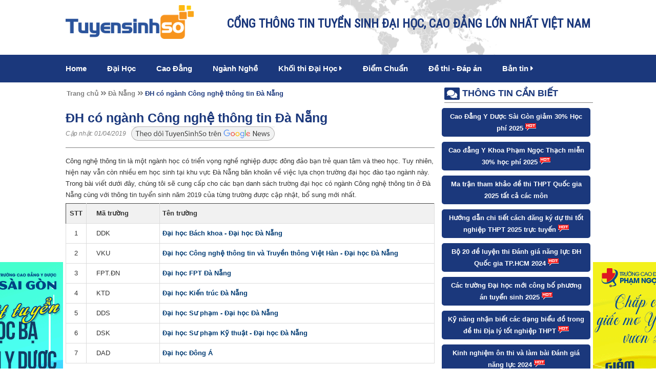

--- FILE ---
content_type: text/html; charset=UTF-8
request_url: https://tuyensinhso.vn/da-nang/cong-nghe-thong-tin-da-nang-c14080.html
body_size: 9929
content:
            <!DOCTYPE html>
<html lang="en">
<head>
	<meta charset="utf-8">
	<meta name="viewport" content="width=device-width, initial-scale=1.0">
	<meta property="fb:pages" content="" />
	<meta property="fb:use_automatic_ad_placement" content="enable=true ad_density=default">
			<meta property="ia:markup_url_dev" content="https://tuyensinhso.vn/ia_markup/da-nang/cong-nghe-thong-tin-da-nang-c14080" />
		<!-- Ads Dable.io -->
		<meta property="dable:item_id" content="14080">
		<meta property="dable:author" content="Hoa Quế">
		<meta property="article:section" content="Đà Nẵng">
		<meta property="article:published_time" content="2019-04-01T09:50:47">
	
		
	<meta name="google-site-verification" content="YhsHP9Klx-YCfc9erCVstX5MRiAF_GhXatpzBE0doLw" />
<meta name="dmca-site-verification" content="OGhzOTNqS2k3Skw0YVlyVnJLcGRyQT090" />
<meta name="keywords" content="Công nghệ thông tin Đà Nẵng,Cong nghe thong tin Da Nang"/>
<meta name="description" content="Danh sách các trường đại học có ngành Công nghệ thông tin Đà Nẵng được cập nhật, bổ sung mới nhất năm 2019 để các bạn thí sinh thuận tiện tìm hiểu và lựa chọn."/>
<title>Danh sách các trường Đại học có ngành Công nghệ thông tin Đà Nẵng</title>
<link rel="shortcut icon" href="https://tuyensinhso.vn/images/favicons/favicon-site-34-1540545259.png?v=1.0" type="image/x-icon"/>
<meta property="fb:app_id"          content="511065459445284"/>
    <meta name="robots" content="index, follow"/>
<meta property="og:title"         content="Danh sách các trường Đại học có ngành Công nghệ thông tin Đà Nẵng" />
<meta property="og:description"   content="Danh sách các trường đại học có ngành Công nghệ thông tin Đà Nẵng được cập nhật, bổ sung mới nhất năm 2019 để các bạn thí sinh thuận tiện tìm hiểu và lựa chọn." />
    <meta property="og:url"           content="https://tuyensinhso.vn/da-nang/cong-nghe-thong-tin-da-nang-c14080.html" />
    <meta property="og:type"          content="article" />
    <meta property="og:image"         itemprop="thumbnailUrl" content="https://tuyensinhso.vn/images/contents/share-cong-nghe-thong-tin-da-nang-1554087045.jpg" />
    <meta property="og:image:width"   content="600" />
    <meta property="og:image:height"  content="400" />
    <!-- Twitter Card -->
    <meta name="twitter:card" value="summary">
    <meta name="twitter:url" content="https://tuyensinhso.vn/da-nang/cong-nghe-thong-tin-da-nang-c14080.html">
    <meta name="twitter:title" content="Danh sách các trường Đại học có ngành Công nghệ thông tin Đà Nẵng">
    <meta name="twitter:description" content="Danh sách các trường đại học có ngành Công nghệ thông tin Đà Nẵng được cập nhật, bổ sung mới nhất năm 2019 để các bạn thí sinh thuận tiện tìm hiểu và lựa chọn.">
    <meta name="twitter:site" content="@tuyensinhso.vn">
    <meta name="twitter:creator" content="@Tuyển Sinh Số - Thông Tin Tuyển Sinh 2026">
            <meta name="twitter:image" content="https://tuyensinhso.vn/images/contents/share-cong-nghe-thong-tin-da-nang-1554087045.jpg"/>
        <!-- End Twitter Card -->
<link rel="canonical" href="https://tuyensinhso.vn/da-nang/cong-nghe-thong-tin-da-nang-c14080.html"/>
<link rel="alternate" href="https://tuyensinhso.vn/da-nang/cong-nghe-thong-tin-da-nang-c14080.html" hreflang="vi-vn" />
<link rel="alternate" media="handheld" href="https://tuyensinhso.vn/da-nang/cong-nghe-thong-tin-da-nang-c14080.html" />
	<link rel="stylesheet" href="https://fonts.googleapis.com/css?family=Roboto|Roboto+Condensed">
	<link type="text/css" rel="stylesheet" href="https://tuyensinhso.vn/templates/themes/tuyen-sinh-so/css/style.css?version=3.45" />
	<link rel="stylesheet" type="text/css" href="https://tuyensinhso.vn/templates/font-awesome-4.7.0/css/font-awesome.min.css?v=1.0">
	<link rel="stylesheet" href="https://tuyensinhso.vn/templates/themes/tuyen-sinh-so/css/all.css?v=1.0" >
	
	<script type="text/javascript" src="https://tuyensinhso.vn/templates/themes/tuyen-sinh-so/js/jquery-1.10.2.js?v=1.0"></script>
	<script type="text/javascript" src="https://tuyensinhso.vn/templates/themes/tuyen-sinh-so/js/jquery.bxslider.min.js?v=1.0"></script>
	<script type="text/javascript" src="https://tuyensinhso.vn/templates/themes/tuyen-sinh-so/js/script.js?version=1.02"></script>
	    <meta name="facebook-domain-verification" content="vxqssl704g7nfyhbq8i666miz001rs" />



    <script>document.cookie='resolution='+Math.max(screen.width,screen.height)+'; path=/';</script>
    <script type="text/javascript">
        var url_root = 'https://tuyensinhso.vn/';
        var page = 'content';
        var nameCompay = 'Tuyển Sinh Số - Thông Tin Tuyển Sinh 2026';
        var nameDomain = 'tuyensinhso.vn';
        var gaId = '';
        var googletagmanagerId = '';
        var settingDomainAllow = ["caodangyduochcm.vn","tailieuso.com.vn","diemthi.tuyensinhso.vn","caodangyduochochiminh.vn","caodangyduocsaigon.com","caodangykhoaphamngocthach.com","caodangquoctesaigon.vn","caodangduoctphcm.org.vn","caodangyduocphamngocthach.vn","truongcaodangykhoapnt.edu.vn","caodangquoctesaigon.vn","tracuudiem.me","cdyduocsaigon.edu.vn","caodangykhoaphamngocthach.edu.vn","caodangyduocpasteur.com.vn","truongcaodangyduocpasteur.edu.vn","tuyensinhso.vn"];
        var settingSite = {"setting_id":"67","setting_email":"tuyensinhso.com@gmail.com","setting_master_email":"ngockv@gmail.com","site_phone":"0978686055","setting_ios_app_id":"","setting_google_play_app_id":"","setting_url_app_ios":"","setting_url_app_android":"","logo":"https:\/\/tuyensinhso.vn\/images\/logos\/logo-site-34-1540545259.png","logo_w":296,"logo_h":78,"setting_slogan":"C\u1ed4NG TH\u00d4NG TIN TUY\u1ec2N SINH \u0110\u1ea0I H\u1eccC, CAO \u0110\u1eb2NG L\u1edaN NH\u1ea4T VI\u1ec6T NAM","favicon":"https:\/\/tuyensinhso.vn\/images\/favicons\/favicon-site-34-1540545259.png","thumbnail":"https:\/\/tuyensinhso.vn\/images\/logos\/logo-site-34-1540545259.png","thumbnail_w":296,"thumbnail_h":78,"site_register_date":"2025-03-15 00:00:00","setting_support_name":"Ki\u1ec1u V\u0103n Ng\u1ecdc","setting_support_skype":"kieu.van.ngoc","setting_support_yahoo":"kieuvanngoc105","setting_support_phone":"0988.094.374","setting_support_email":"info.zamashop@gmail.com","setting_support_name2":null,"setting_support_skype2":null,"setting_support_yahoo2":null,"setting_support_phone2":null,"setting_support_email2":null,"setting_support_name3":null,"setting_support_skype3":null,"setting_support_yahoo3":null,"setting_support_phone3":null,"setting_support_email3":null,"setting_support_name4":null,"setting_support_skype4":null,"setting_support_yahoo4":null,"setting_support_phone4":null,"setting_support_email4":null,"setting_support_name5":null,"setting_support_skype5":null,"setting_support_yahoo5":null,"setting_support_phone5":null,"setting_support_email5":null,"setting_redirect_urls":null,"setting_keyword_urls":null,"setting_show_logo_to_image":0,"setting_hotline":"0889964368","setting_domain":"tuyensinhso.vn","setting_author":"Tr\u1ea7n L\u00e2m","setting_tag_limit":"7","setting_box_limit":"7","setting_list_limit":"50","setting_ga_id":"","setting_ga_profile_id":"","setting_map_lat":"21.01797","setting_map_long":"105.7880944","setting_showroom_partner_basic":"1","setting_multi_country":0,"setting_show_facebook":"1","setting_facebook":"https:\/\/www.facebook.com\/tuyensinhso","setting_facebook_name":"M%E1%BA%A1ng-gi%C3%A1o-d%E1%BB%A5c-tr%E1%BB%B1c-tuy%E1%BA%BFn-Enetviet-1746970022200783","setting_twitter":"https:\/\/twitter.com\/tuyensinhso","setting_youtube":"https:\/\/www.youtube.com\/@tuyensinhso5612","setting_google_plus":"https:\/\/www.facebook.com\/Tailieuso\/","setting_lazada":"","setting_shopee":"","setting_tiktok":"","setting_url_social":false,"facebook_likebox_width":null,"facebook_likebox_height":null,"facebook_comment_width":"600","facebook_comment_numberrow":"20","facebook_chat_color":null,"facebook_chat_message":null,"setting_show_zalo":0,"setting_title_web":"Tuy\u1ec3n Sinh S\u1ed1","setting_only_title_web":"Cao \u0111\u1eb3ng y d\u01b0\u1ee3c HCM - Tuy\u1ec3n sinh tr\u1ef1c tuy\u1ebfn 2018","setting_show_domain_replace_title":0,"setting_title_first":"1","setting_metatitle_web":"Tuy\u1ec3n Sinh S\u1ed1 | Th\u00f4ng Tin Tuy\u1ec3n Sinh 2026","setting_keyword_web":"Th\u00f4ng Tin Tuy\u1ec3n Sinh 2026","setting_description_web":"Cung c\u1ea5p th\u00f4ng tin tuy\u1ec3n sinh, tra c\u1ee9u \u0111i\u1ec3m thi, \u0111i\u1ec3m chu\u1ea9n n\u0103m 2026 v\u00e0 c\u00e1c n\u0103m tr\u01b0\u1edbc c\u1ee7a c\u00e1c \u0111\u1ea1i h\u1ecdc cao \u0111\u1eb3ng tr\u00ean to\u00e0n qu\u1ed1c.","setting_domain_exclude":["caodangyduochcm.vn","tailieuso.com.vn","diemthi.tuyensinhso.vn","caodangyduochochiminh.vn","caodangyduocsaigon.com","caodangykhoaphamngocthach.com","caodangquoctesaigon.vn","caodangduoctphcm.org.vn","caodangyduocphamngocthach.vn","truongcaodangykhoapnt.edu.vn","caodangquoctesaigon.vn","tracuudiem.me","cdyduocsaigon.edu.vn","caodangykhoaphamngocthach.edu.vn","caodangyduocpasteur.com.vn","truongcaodangyduocpasteur.edu.vn","tuyensinhso.vn"],"setting_domain_exclude_json":"[\"caodangyduochcm.vn\",\"tailieuso.com.vn\",\"diemthi.tuyensinhso.vn\",\"caodangyduochochiminh.vn\",\"caodangyduocsaigon.com\",\"caodangykhoaphamngocthach.com\",\"caodangquoctesaigon.vn\",\"caodangduoctphcm.org.vn\",\"caodangyduocphamngocthach.vn\",\"truongcaodangykhoapnt.edu.vn\",\"caodangquoctesaigon.vn\",\"tracuudiem.me\",\"cdyduocsaigon.edu.vn\",\"caodangykhoaphamngocthach.edu.vn\",\"caodangyduocpasteur.com.vn\",\"truongcaodangyduocpasteur.edu.vn\",\"tuyensinhso.vn\"]","setting_robot_index":"1","setting_sitemap_update":"2026-01-07 17:42:40","setting_save_log":false,"setting_page_user":0,"setting_auto_submit_dmca":"1","setting_url_compact_seo":false,"setting_auto_submit_seo":false,"setting_auto_keyword_born":false,"setting_mobile_amp":false,"setting_facebook_instant_article":false,"setting_facebook_pages":"","setting_facebook_placement":"","setting_sitemap_saveDB":false,"setting_sitemap_share":"1","setting_company":"Tuy\u1ec3n Sinh S\u1ed1 - Th\u00f4ng Tin Tuy\u1ec3n Sinh 2026","setting_company_address":"","setting_company_address_locality":"","setting_company_address_country":"","setting_company_address_region":"","setting_company_address_postalCode":"","setting_company_description":"","setting_company_googlemap":"","setting_mobile_crm":"","setting_target_object":"","setting_company_latitude":"","setting_company_longitude":"","setting_company_urlTempalte":"","setting_url_redirect":false,"setting_url_replace":false,"setting_seo_name":"","setting_seo_job_title":"","setting_seo_avatar":"","setting_seo_url_sameas":"","setting_seo_alumni_of":"","setting_seo_address_locality":"","setting_seo_address_region":"","setting_ads_facebook_code":"","setting_ads_google_code":"","setting_product_color":0,"setting_product_size":0,"setting_product_size_number":0,"setting_image_in_content":"","setting_show_introtext":0,"setting_show_image_detail":0,"setting_process_fulltext":0,"setting_set_font_default":0,"setting_comment":0,"setting_tag_position":"","setting_include_wordpress":0,"setting_include_wordpress_team":0,"use_resize_image":"1","use_resize_image_product":0,"resize_image_tiny":60,"resize_image_tiny_height":0,"resize_image_min":150,"resize_image_min_height":0,"resize_image_normal":230,"resize_image_normal_height":0,"resize_image_max":690,"resize_image_max_height":0,"resize_news_image_tiny":"180","resize_news_image_tiny_height":"120","resize_news_image_thumbnail":"300","resize_news_image_thumbnail_height":"200","resize_news_image_normal":"420","resize_news_image_normal_height":"280","resize_news_image_large":"600","resize_news_image_large_height":"400","resize_mobile_image_width":380,"resize_mobile_image_height":380,"resize_mobile_news_image_width":380,"resize_mobile_news_image_height":380,"setting_signature_on":"1","site_group":"1","site_template_color":false,"setting_update_newdate":"1","setting_data_schema":"1","setting_schema_customize":"","setting_admin_edit_fast":false,"setting_use_location":false,"setting_tab_data":false,"setting_show_admin_created":false,"setting_schema_home":"","setting_cache_on":"1","setting_cache_time":"60","site_group_student_show":"0"};
        var keywordSite =  '';
    </script>


    <script>
        if ( googletagmanagerId ) {
            (function (w, d, s, l, i) {
                w[l] = w[l] || [];
                w[l].push({
                    'gtm.start': new Date().getTime(), event: 'gtm.js'
                });
                var f = d.getElementsByTagName(s)[0],
                        j = d.createElement(s), dl = l != 'dataLayer' ? '&l=' + l : '';
                j.async = true;
                j.src =
                        'https://www.googletagmanager.com/gtm.js?id=' + i + dl;
                f.parentNode.insertBefore(j, f);
            })(window, document, 'script', 'dataLayer', googletagmanagerId);
        }
    </script>
    <script type="application/ld+json">
        {
    "@context": "http://schema.org",
    "@type": "NewsArticle",
    "mainEntityOfPage": {
        "@type": "WebPage",
        "@id": "https://tuyensinhso.vn/da-nang/cong-nghe-thong-tin-da-nang-c14080.html"
    },
    "headline": "Danh s\u00e1ch c\u00e1c tr\u01b0\u1eddng \u0110\u1ea1i h\u1ecdc c\u00f3 ng\u00e0nh C\u00f4ng ngh\u1ec7 th\u00f4ng tin \u0110\u00e0 N\u1eb5ng",
    "image": [
        "https://tuyensinhso.vn/timthumb.php?src=https://tuyensinhso.vn/images/contents/thumbnail-cong-nghe-thong-tin-da-nang-1554087042.jpg&h=200&w=300"
    ],
    "datePublished": "2019-04-01T09:50:47+07:00",
    "dateModified": "2019-04-01T09:50:47+07:00",
    "author": {
        "@type": "Person",
        "name": "Hoa Qu\u1ebf"
    },
    "publisher": {
        "@type": "Organization",
        "name": "Tuy\u1ec3n Sinh S\u1ed1",
        "logo": {
            "@type": "ImageObject",
            "url": "https://tuyensinhso.vn/images/logos/logo-site-34-1540545259.png"
        }
    },
    "description": "Danh s\u00e1ch c\u00e1c tr\u01b0\u1eddng \u0111\u1ea1i h\u1ecdc c\u00f3 ng\u00e0nh C\u00f4ng ngh\u1ec7 th\u00f4ng tin \u0110\u00e0 N\u1eb5ng \u0111\u01b0\u1ee3c c\u1eadp nh\u1eadt, b\u1ed5 sung m\u1edbi nh\u1ea5t n\u0103m 2019 \u0111\u1ec3 c\u00e1c b\u1ea1n th\u00ed sinh thu\u1eadn ti\u1ec7n t\u00ecm hi\u1ec3u v\u00e0 l\u1ef1a ch\u1ecdn."
}
    </script>
    <script type="application/ld+json">
        
    </script>

		<!-- Kết thúc Dable Script / Xin liên hệ http://dable.io -->
	<script type="text/javascript" src="//www.googleadservices.com/pagead/conversion.js?v=1.0"></script>
	<script type="text/javascript" src="https://tuyensinhso.vn/templates/js/seo_follow.js?v=1.15"></script><script type="text/javascript" src="https://tuyensinhso.vn/templates/js/check_image.js?v=1.12"></script>
</head>
<body>

	<div id="fb-root"></div>
	<script>
		var appFaceId = 511065459445284;
		(function(d, s, id) {
			var js, fjs = d.getElementsByTagName(s)[0];
			if (d.getElementById(id)) return;
			js = d.createElement(s); js.id = id;
			js.src = "//connect.facebook.net/vi_VN/sdk.js#xfbml=1&version=v2.8&appId=" + appFaceId;
			fjs.parentNode.insertBefore(js, fjs);
		}(document, 'script', 'facebook-jssdk'));
	</script>


	<!-- Google Tag Manager -->
	<script>(function(w,d,s,l,i){w[l]=w[l]||[];w[l].push({'gtm.start':
					new Date().getTime(),event:'gtm.js'});var f=d.getElementsByTagName(s)[0],
				j=d.createElement(s),dl=l!='dataLayer'?'&l='+l:'';j.async=true;j.src=
				'https://www.googletagmanager.com/gtm.js?id='+i+dl;f.parentNode.insertBefore(j,f);
		})(window,document,'script','dataLayer','GTM-T74HL7G');</script>
	<!-- End Google Tag Manager -->

<!-- Google Tag Manager (noscript) -->
<noscript><iframe src="https://www.googletagmanager.com/ns.html?id=GTM-T74HL7G" height="0" width="0" style="display:none;visibility:hidden"></iframe></noscript>
<!-- End Google Tag Manager (noscript) -->
<link rel="stylesheet" type="text/css" href="https://tuyensinhso.vn/templates/css/popup.css?1.11"/>
<link rel="stylesheet" type="text/css" href="https://tuyensinhso.vn/templates/commons/infusion2019/css/style_form_tyensinhso.css?version=1.0" />
<script type="text/javascript" src="https://tuyensinhso.vn/templates/js/popup.users.js"></script>
<script type="text/javascript" src="https://tuyensinhso.vn/templates/commons/infusion2019/js/nk.popup.infusion.js?v=2.10"></script><div class="container">
	<!--Header-->
	<div class="container-header">
		<div class="header">
			<a href="https://tuyensinhso.vn/">
				<img class="float_left logo-pc" src="https://tuyensinhso.vn/templates/themes/tuyen-sinh-so/images/logo.png?v=1.0" >
				<img class="float_left logo-m" src="https://tuyensinhso.vn/templates/themes/tuyen-sinh-so/images/logo-white.png?v=1.0" >
			</a>
                                                                             			<div class="hotline_info">
				<b>CỔNG THÔNG TIN TUYỂN SINH ĐẠI HỌC, CAO ĐẲNG LỚN NHẤT VIỆT NAM</b>
			</div>
		</div>
		            <div class="menu">
            <div class="button_menu">
                <div id="menu1"></div>
                <div id="menu2"></div>
                <div id="menu3"></div>
            </div>
            <ul class="list_menu">
                                    <li class=" ">
                                                    <a href="https://tuyensinhso.vn/">Home</a>
                                                                    </li>
                                    <li class=" ">
                                                    <a href="https://tuyensinhso.vn/dai-hoc-hoc-vien.html">Đại Học</a>
                                                                    </li>
                                    <li class=" ">
                                                    <a href="https://tuyensinhso.vn/cao-dang.html">Cao Đẳng</a>
                                                                    </li>
                                    <li class=" ">
                                                    <a href="https://tuyensinhso.vn/nhom-nganh-dao-tao.html">Ngành Nghề</a>
                                                                    </li>
                                    <li class=" sub_menu">
                                                    <a href="https://tuyensinhso.vn/khoi-thi-dai-hoc.html">Khối thi Đại Học <i class="fas fa-caret-right"></i></a>
                                                                            <ul class="child_menu">
                                                                    <li>
                                        <a title="Đh - Hv theo khối" href="https://tuyensinhso.vn/dai-hoc-hoc-vien-theo-khoi.html"><i class="fas fa-circle"></i> Đh - Hv theo khối</a>
                                    </li>
                                                            </ul>
                                            </li>
                                    <li class=" ">
                                                    <a href="https://tuyensinhso.vn/diem-chuan.html">Điểm Chuẩn</a>
                                                                    </li>
                                    <li class=" ">
                                                    <a href="https://tuyensinhso.vn/c2832/de-thi-dap-an.html">Đề thi -  Đáp án</a>
                                                                    </li>
                                    <li class=" sub_menu">
                                                    <a href="https://tuyensinhso.vn/ban-tin.html">Bản tin <i class="fas fa-caret-right"></i></a>
                                                                            <ul class="child_menu">
                                                                    <li>
                                        <a title="Bí Kíp Ôn Thi" href="https://tuyensinhso.vn/bi-kip-on-thi.html"><i class="fas fa-circle"></i> Bí Kíp Ôn Thi</a>
                                    </li>
                                                                    <li>
                                        <a title="Tin Tuyển Sinh" href="https://tuyensinhso.vn/tuyen-sinh-247.html"><i class="fas fa-circle"></i> Tin Tuyển Sinh</a>
                                    </li>
                                                                    <li>
                                        <a title="Hướng Nghiệp" href="https://tuyensinhso.vn/huong-nghiep.html"><i class="fas fa-circle"></i> Hướng Nghiệp</a>
                                    </li>
                                                                    <li>
                                        <a title="Góc Sinh Viên" href="https://tuyensinhso.vn/goc-sinh-vien.html"><i class="fas fa-circle"></i> Góc Sinh Viên</a>
                                    </li>
                                                            </ul>
                                            </li>
                            </ul>
        </div>
    	</div>
	<!--End Header-->        <div class="container-content">
                            <!--Left-->
                <div class="detail-left ">
                    <ul class="breadcrumbs-detail">
                        <li><a href="https://tuyensinhso.vn/">Trang chủ </a> </li>
                        <li><i class="fas fa-angle-double-right"></i> <a href="https://tuyensinhso.vn/c2236/da-nang.html"> Đà Nẵng </a> </li>
                        <li class="current"> <i class="fas fa-angle-double-right"></i> <a href="https://tuyensinhso.vn/da-nang/cong-nghe-thong-tin-da-nang-c14080.html">ĐH có ngành Công nghệ thông tin Đà Nẵng </a></li>
                    </ul>
                    <h1 class="detail_title">ĐH có ngành Công nghệ thông tin Đà Nẵng</h1>
                    <i class="timer">Cập nhật:
                                                    01/04/2019
                                            </i>
                    <a class="gg_news" rel="noopener nofollow" target="_blank" href="https://news.google.com/publications/CAAqBwgKMJSytQswoc3MAw?hl=vi&gl=VN&ceid=VN%3Avi">
                        <img src="https://tuyensinhso.vn/templates/themes/tuyen-sinh-so/images/theodoituyensinhso.png" alt="icon" width="280" height="30">
                    </a>
                    <div class="detail-content">
                                                                        <p>C&ocirc;ng nghệ th&ocirc;ng tin l&agrave; một ng&agrave;nh học c&oacute; triển vọng nghề nghiệp được đ&ocirc;ng đảo bạn trẻ quan t&acirc;m v&agrave; theo học. Tuy nhi&ecirc;n, hiện nay vẫn c&ograve;n nhiều em học sinh tại khu vực Đ&agrave; Nẵng băn khoăn về việc lựa chọn trường đại học đ&agrave;o tạo ng&agrave;nh n&agrave;y. Trong b&agrave;i viết dưới đ&acirc;y, ch&uacute;ng t&ocirc;i sẽ cung cấp cho c&aacute;c bạn danh s&aacute;ch trường đại học&nbsp;c&oacute; ng&agrave;nh C&ocirc;ng nghệ th&ocirc;ng tin ở Đ&agrave; Nẵng c&ugrave;ng với th&ocirc;ng tin tuyển sinh năm 2019 của từng trường được cập nhật, bổ sung mới nhất.</p>
                                                                            <table class="tabledata">
                                <thead>
                                <tr>
                                    <th>STT</th>
                                    <th>Mã trường</th>
                                    <th>Tên trường</th>
                                </tr>
                                </thead>
                                <tbody>
                                                                    <tr>
                                        <td>1</td>
                                        <td>DDK</td>
                                        <td><a href="https://tuyensinhso.vn/school/dai-hoc-bach-khoa-dai-hoc-da-nang.html">Đại học Bách khoa - Đại học Đà Nẵng</a></td>
                                    </tr>
                                                                    <tr>
                                        <td>2</td>
                                        <td>VKU</td>
                                        <td><a href="https://tuyensinhso.vn/school/dai-hoc-cong-nghe-thong-tin-va-truyen-thong-viet-han-dai-hoc-da-nang.html">Đại học Công nghệ thông tin và Truyền thông Việt Hàn - Đại học Đà Nẵng</a></td>
                                    </tr>
                                                                    <tr>
                                        <td>3</td>
                                        <td>FPT.ĐN</td>
                                        <td><a href="https://tuyensinhso.vn/school/dai-hoc-fpt-da-nang.html">Đại học FPT Đà Nẵng</a></td>
                                    </tr>
                                                                    <tr>
                                        <td>4</td>
                                        <td>KTD</td>
                                        <td><a href="https://tuyensinhso.vn/school/dai-hoc-kien-truc-da-nang.html">Đại học Kiến trúc Đà Nẵng</a></td>
                                    </tr>
                                                                    <tr>
                                        <td>5</td>
                                        <td>DDS</td>
                                        <td><a href="https://tuyensinhso.vn/school/dai-hoc-su-pham-dai-hoc-da-nang.html">Đại học Sư phạm - Đại học Đà Nẵng</a></td>
                                    </tr>
                                                                    <tr>
                                        <td>6</td>
                                        <td>DSK</td>
                                        <td><a href="https://tuyensinhso.vn/school/dai-hoc-su-pham-ky-thuat-dai-hoc-da-nang.html">Đại học Sư phạm Kỹ thuật - Đại học Đà Nẵng</a></td>
                                    </tr>
                                                                    <tr>
                                        <td>7</td>
                                        <td>DAD</td>
                                        <td><a href="https://tuyensinhso.vn/school/dai-hoc-dong-a.html">Đại học Đông Á</a></td>
                                    </tr>
                                                                </tbody>
                            </table>
                                                    <div class="fb-comments" data-href="https://tuyensinhso.vn/da-nang/cong-nghe-thong-tin-da-nang-c14080.html" data-order-by="reverse_time" data-width="600" data-numposts="20" data-order-by="reverse_time"></div>
                                                    <div style="width: 100%; float: left; height: 5px; border-bottom: 1px dotted #e4dcd3; margin: 10px 0;"></div>
                            
                                            </div>
                </div>
                <!--End Left-->
                <div class="detail-right">
                                <div class="right_box">
            <div class="left_box_title">
                <i class="fas fa-comments"></i> <h2>Thông tin cần biết </h2>
            </div>
            <ul class="right_list_1">
                                                            <li><a href="https://tuyensinhso.vn/school/cao-dang-y-duoc-sai-gon.html">Cao Đẳng Y Dược Sài Gòn giảm 30% Học phí 2025  <img src="https://tuyensinhso.vn/templates/themes/tuyen-sinh-so/images/hot.gif" alt="" /></a> </li>
                    
                                                            <li><a href="https://truongcaodangykhoapnt.edu.vn/">Cao đẳng Y Khoa Phạm Ngọc Thạch miễn 30% học phí 2025  <img src="https://tuyensinhso.vn/templates/themes/tuyen-sinh-so/images/hot.gif" alt="" /></a> </li>
                    
                                                            <li><a href="https://tuyensinhso.vn/tin-moi/ma-tran-de-thi-tham-khao-tot-nghiep-thpt-2025-tat-ca-cac-mon-c345401.html">Ma trận tham khảo đề thi THPT Quốc gia 2025 tất cả các môn </a> </li>
                    
                                                            <li><a href="https://tuyensinhso.vn/tin-moi/huong-dan-chi-tiet-cach-dang-ky-du-thi-tot-nghiep-thpt-2025-truc-tuyen-c403764.html">Hướng dẫn chi tiết cách đăng ký dự thi tốt nghiệp THPT 2025 trực tuyến  <img src="https://tuyensinhso.vn/templates/themes/tuyen-sinh-so/images/hot.gif" alt="" /></a> </li>
                    
                                                            <li><a href="https://tuyensinhso.vn/tin-moi/bo-20-de-luyen-thi-danh-gia-nang-luc-dh-quoc-gia-tphcm-2023-c62718.html">Bộ 20 đề luyện thi Đánh giá năng lực ĐH Quốc gia TP.HCM 2024  <img src="https://tuyensinhso.vn/templates/themes/tuyen-sinh-so/images/hot.gif" alt="" /></a> </li>
                    
                                                            <li><a href="https://tuyensinhso.vn/tin-moi/loat-truong-dai-hoc-moi-cong-bo-phuong-an-tuyen-sinh-2025-c361103.html">Các trường Đại học mới công bố phương án tuyển sinh 2025  <img src="https://tuyensinhso.vn/templates/themes/tuyen-sinh-so/images/hot.gif" alt="" /></a> </li>
                    
                                                            <li><a href="https://tuyensinhso.vn/ban-tin-truoc-ky-thi/ky-nang-nhan-biet-cac-dang-bieu-do-trong-de-thi-dia-ly-thpt-quoc-gia-c25707.html">Kỹ năng nhận biết các dạng biểu đồ trong đề thi Địa lý tốt nghiệp THPT  <img src="https://tuyensinhso.vn/templates/themes/tuyen-sinh-so/images/hot.gif" alt="" /></a> </li>
                    
                                                            <li><a href="https://tuyensinhso.vn/tin-moi/kinh-nghiem-on-thi-va-lam-bai-danh-gia-nang-luc-2024-c339998.html">Kinh nghiệm ôn thi và làm bài Đánh giá năng lực 2024  <img src="https://tuyensinhso.vn/templates/themes/tuyen-sinh-so/images/hot.gif" alt="" /></a> </li>
                    
                                                            <li><a href="https://tuyensinhso.vn/tin-moi/bo-gddt-cong-bo-de-minh-hoa-thi-tot-nghiep-thpt-tu-nam-2025-c339714.html">Bộ GD&ĐT công bố cấu trúc đề thi tốt nghiệp THPT từ năm 2025  <img src="https://tuyensinhso.vn/templates/themes/tuyen-sinh-so/images/hot.gif" alt="" /></a> </li>
                    
                                                            <li><a href="https://tuyensinhso.vn/tin-moi/diem-xet-tuyen-ielts-vao-cac-truong-dai-hoc-nam-2025-c361177.html">Điểm xét tuyển IELTS vào các trường đại học năm 2025  <img src="https://tuyensinhso.vn/templates/themes/tuyen-sinh-so/images/hot.gif" alt="" /></a> </li>
                    
                                                            <li><a href="https://tuyensinhso.vn/ban-tin-sau-biet-diem/doi-tuong-uu-tien-tuyen-sinh-dai-hoc-c21786.html">Đối tượng, điểm ưu tiên tuyển sinh ĐH </a> </li>
                    
                            </ul>
        </div>
                                    <div class="right_box">
            <div class="left_box_title">
                <i class="fas fa-volume-up"></i> <h2>Điểm chuẩn đại học</h2>
            </div>
            <ul class="right_list_1">
                                    <li>
                        <a href="https://tuyensinhso.vn/diem-chuan/diem-chuan-cac-truong-dai-hoc-hoc-vien-khu-vuc-mien-bac-c47979.html">
                            Điểm chuẩn Đại Học Học Viện miền Bắc
                        </a>
                    </li>
                                    <li>
                        <a href="https://tuyensinhso.vn/diem-chuan/diem-chuan-cac-truong-dai-hoc-hoc-vien-khu-vuc-mien-trung-c48009.html">
                            Điểm chuẩn Đại Học Học Viện miền Trung
                        </a>
                    </li>
                                    <li>
                        <a href="https://tuyensinhso.vn/diem-chuan/diem-chuan-cac-truong-dai-hoc-hoc-vien-khu-vuc-mien-nam-c47986.html">
                            Điểm chuẩn Đại Học Học Viện miền Nam
                        </a>
                    </li>
                            </ul>
        </div>
                                                <div class="right_box right_box_qc">
                <a title="Trường Cao đẳng Y Dược Sài Gòn" target="_blank" href="https://cdyduocsaigon.edu.vn/">
                    <img src="https://tuyensinhso.vn/images/banners/truong-cao-dang-y-duoc-sai-gon-1739963731.gif" alt="Trường Cao đẳng Y Dược Sài Gòn">
                </a>
            </div>
                    <div class="right_box right_box_qc">
                <a title="Aptech tuyển sinh lập trình viên" target="_blank" href="http://aptechbmt.edu.vn/">
                    <img src="https://tuyensinhso.vn/images/banners/aptech-tuyen-sinh-lap-trinh-vien-1560422038.gif" alt="Aptech tuyển sinh lập trình viên">
                </a>
            </div>
        
                    </div>
                        <input type="hidden" id="content_id_live" name="content_id_live" value="0">
                            <div class="detail-news-relative">
                    <h2 class="detail_title detail_title_rela">Tin tức liên quan</h2>
                    <div class="list-news list-news-tab" style="display: block">
                                                                                    <a href="https://tuyensinhso.vn/da-nang/quan-doi-cong-an-da-nang-c14062.html">
                                    <img src="https://tuyensinhso.vn/timthumb.php?src=https://tuyensinhso.vn/images/contents/thumbnail-quan-doi-cong-an-da-nang-1554087322.jpg&h=200&w=300">
                                    <b>ĐH có ngành Quân đội - Công an Đà Nẵng</b>
                                    <span><i class="far fa-clock"></i> <i>11:21 26/11/2018</i></span>
                                    <span class="no-display-mobile">Danh sách các trường đại học có ngành Quân đội - Công an tại Đà Nẵng mới nhất năm 2019. Tại đây...</span>
                                </a>
                                                                                                                <a href="https://tuyensinhso.vn/da-nang/quan-tri-kinh-doanh-da-nang-c14066.html">
                                    <img src="https://tuyensinhso.vn/timthumb.php?src=https://tuyensinhso.vn/images/contents/thumbnail-quan-tri-kinh-doanh-da-nang-1554087257.jpg&h=200&w=300">
                                    <b>ĐH có ngành Quản trị kinh doanh Đà Nẵng</b>
                                    <span><i class="far fa-clock"></i> <i>11:21 26/11/2018</i></span>
                                    <span class="no-display-mobile">Danh sách các trường đại học có ngành Quản trị kinh doanh tại Đà Nẵng đã được bổ sung, cập nhật...</span>
                                </a>
                                                                                                                <a href="https://tuyensinhso.vn/da-nang/tai-chinh-ngan-hang-da-nang-c14068.html">
                                    <img src="https://tuyensinhso.vn/timthumb.php?src=https://tuyensinhso.vn/images/contents/thumbnail-tai-chinh-ngan-hang-da-nang-1554087225.jpg&h=200&w=300">
                                    <b>ĐH có ngành Tài chính ngân hàng Đà Nẵng</b>
                                    <span><i class="far fa-clock"></i> <i>11:21 26/11/2018</i></span>
                                    <span class="no-display-mobile">Danh sách các trường đại học có ngành Tài chính - ngân hàng tại Đà Nẵng tuyển sinh năm 2019. Tại...</span>
                                </a>
                                                                                                                <a href="https://tuyensinhso.vn/da-nang/su-pham-da-nang-c14070.html">
                                    <img src="https://tuyensinhso.vn/timthumb.php?src=https://tuyensinhso.vn/images/contents/thumbnail-su-pham-da-nang-1554087183.jpg&h=200&w=300">
                                    <b>ĐH có ngành Sư phạm Đà Nẵng</b>
                                    <span><i class="far fa-clock"></i> <i>11:22 26/11/2018</i></span>
                                    <span class="no-display-mobile">Danh sách các trường đại học có đào tạo ngành Sư phạm tại Đà Nẵng mới nhất năm 2019 để các bạn...</span>
                                </a>
                                                                                                                <a href="https://tuyensinhso.vn/da-nang/y-te-y-duoc-da-nang-c14072.html">
                                    <img src="https://tuyensinhso.vn/timthumb.php?src=https://tuyensinhso.vn/images/contents/thumbnail-y-te-y-duoc-da-nang-1554087160.jpg&h=200&w=300">
                                    <b>ĐH có ngành Y tế - Y dược Đà Nẵng</b>
                                    <span><i class="far fa-clock"></i> <i>11:22 26/11/2018</i></span>
                                    <span class="no-display-mobile">Danh sách các trường đại học có ngành Y tế - Y dược tại Đà Nẵng mới nhất năm 2019. Trước khi lựa...</span>
                                </a>
                                                                                                                <a href="https://tuyensinhso.vn/da-nang/du-lich-da-nang-c14074.html">
                                    <img src="https://tuyensinhso.vn/timthumb.php?src=https://tuyensinhso.vn/images/contents/thumbnail-du-lich-da-nang-1554087134.jpg&h=200&w=300">
                                    <b>ĐH có ngành Du lịch Đà Nẵng</b>
                                    <span><i class="far fa-clock"></i> <i>11:22 26/11/2018</i></span>
                                    <span class="no-display-mobile">Danh sách các trường đại học có ngành Du lịch tại Đà Nẵng tuyển sinh năm 2019. Tại đây, bạn có...</span>
                                </a>
                                                                                                                <a href="https://tuyensinhso.vn/da-nang/marketing-da-nang-c14076.html">
                                    <img src="https://tuyensinhso.vn/timthumb.php?src=https://tuyensinhso.vn/images/contents/thumbnail-marketing-da-nang-1554087098.jpg&h=200&w=300">
                                    <b>ĐH có ngành Marketing Đà Nẵng</b>
                                    <span><i class="far fa-clock"></i> <i>11:22 26/11/2018</i></span>
                                    <span class="no-display-mobile">Danh sách các trường đại học có ngành Marketing tại Đà Nẵng năm 2019 đã được cập nhật, bổ sung...</span>
                                </a>
                                                                        </div>
                </div>
                        <div class="banner_ads">

            </div>
        </div>
        
                        <div class="banner_fix banner_fix_left" style="top: 512px">
                <a title="Trường Cao đẳng Y Dược Sài Gòn" target="_blank" href="https://caodangyduochcm.vn/dang-ky-xet-tuyen.html?utm_source=TSS#scroll_register">
                    <img src="https://tuyensinhso.vn/images/banners/truong-cao-dang-y-duoc-sai-gon-1744108698.gif" alt="Trường Cao đẳng Y Dược Sài Gòn">
                </a>
            </div>
                                    <div class="banner_fix banner_fix_right" style="top: 512px">
                <a title="Trường Cao đẳng Y khoa Phạm Ngọc Thạch" target="_blank" href="https://caodangyduochochiminh.vn/lien-he.html?utm_source=TSS#form_lam_thu_tuc_truc_tuyen">
                    <img src="https://tuyensinhso.vn/images/banners/truong-cao-dang-y-khoa-pham-ngoc-thach-1752722089.gif" alt="Trường Cao đẳng Y khoa Phạm Ngọc Thạch">
                </a>
            </div>
            
    <script type="text/javascript">
        $(function(){
            var top = $('.container-content').offset().top;
            $(window).scroll(function(){
                if($(this).scrollTop()>=top){
                    $('.banner_fix').css('top','5px')
                }
                else
                {
                    $('.banner_fix').css('top',top - $(this).scrollTop() +'px')
                }
            });
        })
    </script>


<!-------------Footer----------->
<div class="contact">
    <div class="contact_text">
        <a href="https://tuyensinhso.vn/">
            <img src="https://tuyensinhso.vn/templates/themes/tuyen-sinh-so/images/logo.png?v=1.0" width="180">
        </a>
        <div class="line-footer">
            <div></div>
        </div>
                                            <p><strong>Chuy&ecirc;n trang th&ocirc;ng tin Tuyển Sinh Số cung cấp th&ocirc;ng tin tuyển sinh từ Bộ GD &amp; ĐT v&agrave; c&aacute;c trường ĐH - CĐ tr&ecirc;n cả nước.&nbsp; </strong></p>
<p>Nội dung th&ocirc;ng tin tuyển sinh của c&aacute;c trường được ch&uacute;ng t&ocirc;i tập hợp từ c&aacute;c nguồn:<br />- Th&ocirc;ng tin từ c&aacute;c website, t&agrave;i liệu của Bộ GD&amp;ĐT v&agrave; Tổng Cục Gi&aacute;o Dục Nghề Nghiệp;<br />- Th&ocirc;ng tin từ website của c&aacute;c trường;<br />- Th&ocirc;ng tin do c&aacute;c trường cung cấp.</p>
<p><em><strong>Giấy ph&eacute;p số 698/GP - TTĐT do Sở Th&ocirc;ng tin v&agrave; Truyền th&ocirc;ng H&agrave; Nội cấp ng&agrave;y 25/02/2019.</strong></em></p>
<div>&nbsp;</div>
                        </div>
    <div class="contact_social">
                    <div class="title_social">Hợp tác truyền thông</div>
            <ul>
                <li><i class="fas fa-phone-volume"></i> 0889964368<br/></li>
                <li><i class="far fa-envelope"></i> <a href="/cdn-cgi/l/email-protection" class="__cf_email__" data-cfemail="5a2e2f233f34293334322935743935371a3d373b333674393537">[email&#160;protected]</a><br/></li>
            </ul>
                <div class="clearfix"></div>
        <div style="width: 100%;text-align: center;">
            <a href="//www.dmca.com/Protection/Status.aspx?ID=e0359121-55d0-4fcf-bd6f-d0857c41f8bd" title="DMCA.com Protection Status" class="dmca-badge"> <img src ="https://images.dmca.com/Badges/_dmca_premi_badge_4.png?ID=e0359121-55d0-4fcf-bd6f-d0857c41f8bd"  alt="DMCA.com Protection Status" /></a>  <script data-cfasync="false" src="/cdn-cgi/scripts/5c5dd728/cloudflare-static/email-decode.min.js"></script><script src="https://images.dmca.com/Badges/DMCABadgeHelper.min.js"> </script>        </div>
    </div>
    <div class="mail-subscribe">
        <div class="fb-page" data-href="https://www.facebook.com/tuyensinhso/" data-small-header="false" data-adapt-container-width="true" data-hide-cover="false" data-show-facepile="false"><blockquote cite="https://www.facebook.com/tuyensinhso/" class="fb-xfbml-parse-ignore"><a href="https://www.facebook.com/tuyensinhso/">Tuyển Sinh Số - Thông tin tuyển sinh 2019</a></blockquote></div>
    </div>
</div>
<div class="end-page-info">
                            <a href="https://tuyensinhso.vn/gioi-thieu-s410.html">Giới thiệu</a>
             |                    <a href="https://tuyensinhso.vn/ban-quyen-thong-tin-s414.html">Bản quyền thông tin</a>
             |                    <a href="https://tuyensinhso.vn/chinh-sach-bao-mat-s412.html">Chính sách bảo mật</a>
                        </div>
<!-------------End Footer----------->
</div>
<div class="position-fixed d-sm-block adsballon mobile catfishmobile">
    <div class="show-ads-banner">
        <a target="_blank" title="" rel="dofollow" href="https://caodangykhoaphamngocthach.edu.vn/dang-ky-xet-tuyen/?utm_source=tss&utm_medium=banner_mobile&utm_campaign=mobile" class="">
            <img src="https://tuyensinhso.vn/templates/themes/tuyen-sinh-so/images/475x85PNT_v1.gif" style="height: 75px; width: 100%;" alt=""/>
        </a>
    </div>
</div>
                                                                                            <script defer src="https://static.cloudflareinsights.com/beacon.min.js/vcd15cbe7772f49c399c6a5babf22c1241717689176015" integrity="sha512-ZpsOmlRQV6y907TI0dKBHq9Md29nnaEIPlkf84rnaERnq6zvWvPUqr2ft8M1aS28oN72PdrCzSjY4U6VaAw1EQ==" data-cf-beacon='{"version":"2024.11.0","token":"9bc84279eac140d384d5ccec31e2c8af","r":1,"server_timing":{"name":{"cfCacheStatus":true,"cfEdge":true,"cfExtPri":true,"cfL4":true,"cfOrigin":true,"cfSpeedBrain":true},"location_startswith":null}}' crossorigin="anonymous"></script>
</body>
</html>    

--- FILE ---
content_type: text/css
request_url: https://tuyensinhso.vn/templates/css/popup.css?1.11
body_size: 2983
content:
.popupOverlay, .mn_popupOverlay {
    background: none repeat scroll 0 0 #000;
    left: 0;
    position: absolute;
    top: 0;
    z-index: 1000;
}
.popupBox {
    border-radius: 3px;
    left: 0;
    overflow: hidden;
    position: absolute;
    top: 0;
    z-index: 1001;
}
.popupBox.fixed{
    position: fixed !important;
}
.popupBox .popup-title {
	/*
    background: url("../images/bg_title_popup.jpg") repeat-x 10px center;
    */
    background: #0092dd;
    font-size: 16px;
    font-weight: bold;
    height: 40px;
    line-height: 40px;
    padding-left: 25px;
    padding-right: 75px;
    position: relative;
    color: #fff;
    border-bottom: 2px solid #03b384;
}
.popupBox .popup-title .popup-close {
    border-left: 1px solid #c4c4c4;
    color: #fff;
    cursor: pointer;
    display: block;
    font-size: 24px;
    font-weight: bold;
    height: 44px;
    position: absolute;
    right: 0;
    text-align: center;
    top: 0;
    width: 44px;
}
.popupBox .popup-title .popup-close:hover {
    color: #e20000;
}
.popupBox .popup-content {
    background: none repeat scroll 0 0 #fff;
    padding: 25px;
    position: relative;
    font-size: 13px;
    -moz-border-radius-bottomleft: 3px;
    -moz-border-radius-bottomright: 3px;
    border-bottom-left-radius: 3px;
    border-bottom-right-radius: 3px;
    -webkit-border-bottom-left-radius: 3px;
    -webkit-border-bottom-right-radius: 3px;
}
.popupBox.skill_clear{
    padding: 4px !important; background: #fff !important;
    -moz-border-radius: 4px;
    -webkit-border-radius: 4px;
    border-radius: 4px;
    overflow: inherit;
}
.popupBox.skill_clear .popup-content {
    padding: 0 !important;
    background: none !important;
}
.popupBox.skill_clear .popup-title{
    background: none !important;
    border-bottom: none;
    color: inherit;
}
.popupBox.skill_clear .popup-close{
    width: 35px;
    height: 35px;
    line-height: 30px;
    font-size: 25px;
    text-align: center;
    border: none !important;
    position: absolute;
    top: -15px !important; right: -15px !important; z-index: 999 !important;
    box-shadow: 1px 1px 2px #f1f1f1;
    background: #fff;
    -moz-border-radius: 50%;
    -webkit-border-radius: 50%;
    border-radius: 50%;
    color: #343434;
    cursor: pointer;
    text-decoration: none;
}
.popupBox.skill_clear .popup-close:hover, .popupBox.skill_clear .popup-close:active{
    color: red;
}
.box-error {
    background: none repeat scroll 0 0 #fdebeb;
    border: 1px solid #fe9393;
    color: #ff0000;
    font-size: 12px;
    margin: 0 auto 20px;
    padding: 5px 10px;
}
.box-message {
    background: none repeat scroll 0 0 #eeffee;
    border: 1px solid green;
    color: green;
    font-size: 12px;
    margin: 0 auto 20px;
    padding: 5px 10px;
}
.popupBox .popup-content .loading {
    background: url("../images/ajax-loader.gif") no-repeat scroll center center #fff;
    bottom: 0;
    left: 0;
    position: absolute;
    right: 0;
    top: 0;
}
.popupBox .popup-content .form-button {
    font-size: 13px;
    font-weight: bold;
    text-align: right;
}
.popupBox .popup-content .register-button {
    background: none repeat scroll 0 0 #e5e5e5;
    font-size: 13px;
    font-weight: bold;
    margin: 25px -40px -25px;
    padding: 5px 0;
    text-align: center;
}
.popupBox .popup-content .register-button p {
    margin: 10px;
}
.popupBox .popup-content .register-button .btn-register {
    border-radius: 3px;
    color: #ffffff;
    cursor: pointer;
    font-size: 24px;
    font-weight: bold;
    height: 46px;
    padding: 0 25px;
}
.popupBox .popup-button {
    background: none repeat scroll 0 0 #e5e5e5;
    margin: 0 -25px;
    padding: 10px;
    text-align: right;
}
.popupBox fieldset {
    margin-bottom: 20px;
    padding-bottom: 10px;
    border: 1px solid #DEDEDE;
}
.popupBox fieldset legend {
    color: #0e71b4;
    font-size: 16px;
    margin-bottom: 10px;
    border: none;
}
.popupBox .form-item {
    margin: 8px 0;
    position: relative;
}
.popupBox .form-item label {
    color: #cfcfcf;
    font-size: 14px;
    line-height: 35px;
    padding-left: 15px;
    position: absolute;
    font-weight: normal;
}
.popupBox .form-item input {
    background: none repeat scroll 0 0 rgba(0, 0, 0, 0);
    border: 1px solid #cfcfcf;
    font-size: 17px;
    height: 30px;
    padding-left: 14px;
    position: relative;
    width: 320px;
    text-align: left;
}
.popupBox .form-item input.small {
    width: 150px;
}
.popupBox .form-desc {
    color: #757575;
    font-size: 12px;
}
.popupBox .form-item .error, .popupBox .form-item input.error:focus {
    border: 1px solid #fe9393;
}
.popupBox .user_address .form-select {
    display: inline;
    float: left;
    margin-right: 10px;
}
.popupBox .user_address .form-select.last {
    margin-right: 0;
}
.popupBox .form-item select {
    background: none repeat scroll 0 0 transparent;
    border: 1px solid #cfcfcf;
    font-size: 18px;
    padding: 7px;
    position: relative;
    width: 189px;
}
.popupBox a{
    color: #006FAA; text-decoration: none;
}
.popupBox a:hover{
    color: #09A9FF; text-decoration: underline;
}
#popup_forgot-password, #popup_register, #popup_login, #popup_result {
    width: 440px;
}
#popup_image{
    width: 640px;
}
#popup_account-select {
    /*width: 650px;*/
}
#popup_walletdeposit .admin-tablet {
    margin-bottom: 25px;
}
.popupBox .account-type-form .account-type {
    padding: 10px 0;
    width: 350px; height: 150px;
}
.popupBox .account-type-form .account-type .type label {
    font-size: 20px;
    font-weight: bold;
    margin-left: 5px;
}
.popupBox .account-type-form .account-type .desc {
    color: #585858;
    font-size: 14px;
    margin-left: 20px;
}
.popupBox .account-type-form .account-69 {
    border-bottom: 1px solid #e3e3e3;
    padding-bottom: 15px;
}
.popupBox .account-type-form .account-365 {
    padding-top: 15px;
}
#popup_account-select .popup-button {
    margin: 10px -25px -25px;
}
#popup_account-select .account-type-form {
	background: url("../images/bg_card.png") no-repeat scroll right top rgba(0, 0, 0, 0);
}
.popupBox .account-type .col {
    display: inline;
    float: left;
    width: 410px;
}
.popupBox .account-type .col.first {
    border-right: 1px solid #d5d5d5;
    padding-right: 25px;
}
.popupBox .account-type .col.last {
    padding-left: 25px;
}
.popupBox .account-type .col .account-title {
    font-size: 20px;
    font-weight: bold;
    height: 45px;
    line-height: 45px;
    margin-bottom: 20px;
    padding-left: 70px;
}
.popupBox .account-type .account-type-free .account-title {
    background-position: -955px -360px;
    padding-left: 55px;
}
.popupBox .account-type .account-type-paid .account-title {
    background-position: -945px -130px;
}
.popupBox .account-type .account-content {
    font-size: 14px;
}
.popupBox .account-type .account-content li {
    margin-bottom: 20px;
    padding-left: 25px;
}
.popupBox .account-type .account-content span {
    color: #e77006;
    font-weight: bold;
}
.popupBox .account-type .account-note {
    background: none repeat scroll 0 0 #f9f4ed;
    margin-bottom: 38px;
    padding: 20px;
}
.popupBox .account-type .account-note span {
    color: #cc0a0a;
    font-weight: bold;
}
.popupBox .with-button, .popupBox .payment-method-wrapper {
    margin: -25px 0;
    width: 720px;
}
.popupBox .with-button .select-item, .popupBox .payment-method-wrapper .payment-method {
    border-bottom: 1px solid #e5e5e5;
    border-right: 6px solid #fff;
    cursor: pointer;
    margin: 0 -25px;
    padding: 20px 20px 20px 110px;
    position: relative;
}
.popupBox .payment-method-wrapper .payment-method.isHover {
    background: url("../images/payment-method-hover.png") no-repeat scroll right center rgba(0, 0, 0, 0);
    border-right: 6px solid #ff9e05;
}
.popupBox .with-button .select-item .logo, .popupBox .payment-method-wrapper .payment-method .logo {
    height: 60px;
    left: 25px;
    position: absolute;
    top: 20px;
    width: 60px;
}
.popupBox .with-button .select-item .select-type, .popupBox .payment-method-wrapper .payment-method .payment-type {
    font-size: 14px;
    font-weight: bold;
}
.popupBox .with-button .select-item .select-desc, .popupBox .payment-method-wrapper .payment-method .payment-desc {
    color: #5b5b5b;
    height: 36px;
    padding-right: 70px;
}
.popupBox .with-button .select-item .select-desc {
    margin-left: 17px;
    padding-right: 0;
}
.popupBox .payment-method-wrapper .payment-method.active .activediv {
    background: url("../images/payment-method-active.png") no-repeat scroll right center rgba(0, 0, 0, 0);
}
.popupBox .payment-sohapay .logo {
    background-position: -860px -480px;
    height: 38px !important;
    left: 10px !important;
    width: 84px !important;
}
.popupBox .product-ship .logo, .popupBox .payment-cod .logo {
    background-position: -700px -480px;
}
.popupBox .payment-company .logo {
    background-position: -780px -480px;
}
.popupBox .product-quantity .logo {
    background-position: -860px -410px;
}
.popupBox .payment-wallet .logo, .popupBox .product-total-price .logo {
    background-position: -780px -410px;
}
.popupBox .product-quantity .select-type {
    font-size: 18px !important;
}
.popupBox .product-total-price .select-desc {
    height: 20px;
}
.popupBox .payment-sohapay .payment-desc {
    background: url("../images/list_bank.png") no-repeat left 30px;
    padding-bottom: 175px;
}
.popupBox .with-button .select-item h2 {
    color: #1286c3;
    font-size: 20px;
    font-weight: bold;
    margin-bottom: 0.5em;
}
.popupBox .with-button .select-item h2 span {
    color: #db0000;
}
.popupBox label {
    display: inline;
}
.popupBox .btn{
    width: 165px; height: 36px; line-height: 36px; margin-left: 5px; padding: 0 15px 0 10px; position: relative; text-align: center;
    background-color: #029900;
    background: -webkit-gradient(linear, 0 0, 0 100%, from(#02ae00), to(#029900));
    background: -webkit-linear-gradient(top, #029900, #02ae00);
    background: -moz-linear-gradient(top, #029900, #02ae00);
    background: -ms-linear-gradient(top, #029900, #02ae00);
    background: -o-linear-gradient(top, #029900, #02ae00);
    color: #fff; font-size: 15px; cursor: pointer;
    border: none;
    -moz-border-radius: 4px;
    -webkit-border-radius: 4px;
    border-radius: 4px;
}
.popupBox .btn:hover{
    background-color: #02b200;
    background: -webkit-gradient(linear, 0 0, 0 100%, from(#02ca00), to(#02b200));
    background: -webkit-linear-gradient(top, #02b200, #02ca00);
    background: -moz-linear-gradient(top, #02b200, #02ca00);
    background: -ms-linear-gradient(top, #02b200, #02ca00);
    background: -o-linear-gradient(top, #02b200, #02ca00);
}
.popupBox .btn.btn-primary{
    background-color: #3168c9;
    background: -webkit-gradient(linear, 0 0, 0 100%, from(#3571da), to(#3168c9));
    background: -webkit-linear-gradient(top, #3168c9, #3571da);
    background: -moz-linear-gradient(top, #3168c9, #3571da);
    background: -ms-linear-gradient(top, #3168c9, #3571da);
    background: -o-linear-gradient(top, #3168c9, #3571da);
}
.popupBox .btn.btn-primary:hover{
    background-color: #3570d9;
    background: -webkit-gradient(linear, 0 0, 0 100%, from(#3978e8), to(#3570d9));
    background: -webkit-linear-gradient(top, #3570d9, #3978e8);
    background: -moz-linear-gradient(top, #3570d9, #3978e8);
    background: -ms-linear-gradient(top, #3570d9, #3978e8);
    background: -o-linear-gradient(top, #3570d9, #3978e8);
}
.popupBox .btn.btn-danger{
    background-color: #e62924;
    background: -webkit-gradient(linear, 0 0, 0 100%, from(#f82c26), to(#e62924));
    background: -webkit-linear-gradient(top, #e62924, #f82c26);
    background: -moz-linear-gradient(top, #e62924, #f82c26);
    background: -ms-linear-gradient(top, #e62924, #f82c26);
    background: -o-linear-gradient(top, #e62924, #f82c26);
}
.popupBox .btn.btn-danger:hover{
    background-color: #f42b26;
    background: -webkit-gradient(linear, 0 0, 0 100%, from(#ff2d28), to(#f42b26));
    background: -webkit-linear-gradient(top, #f42b26, #ff2d28);
    background: -moz-linear-gradient(top, #f42b26, #ff2d28);
    background: -ms-linear-gradient(top, #f42b26, #ff2d28);
    background: -o-linear-gradient(top, #f42b26, #ff2d28);
}

/*-- Popup City --*/
.welcome-inner .select_city .selectbox {
	background: url("../images/selectbox-district.png") no-repeat 98% center !important;
	width: 281px !important;
	border: 1px solid #CCCCCC !important;
	padding: 6px 8px !important;
	cursor: pointer !important
}

.welcome-inner .select_city .selectbox-wrapper {
	border: 1px solid #cccccc !important;
	border-top: none !important
}

.welcome-inner {
	height: 33px;
	border: 1px solid #fff;
	border-radius: 7px;
	-moz-border-radius: 7px;
	-webkit-border-radius: 7px;
	background: #fff;
}

.welcome-top {
	border-bottom: 1px solid #CCCCCC;
	border-radius: 7px 7px 7px 7px;
	color: white;
	float: left;
	font-size: 26px;
	font-weight: bold;
	height: 47px;
	padding: 9px 0 0 20px;
	width: 299px
}

.welcome-slogan {
	text-align: center;
	width: 100%;
	margin: 20px 0pt
}

.welcome-city {
	color: #336600;
	font-size: 22px;
	font-weight: bold;
	text-align: center;
	width: 100%
}

.welcome-inner .select_city {
	width: 280px; position: relative;
}
.select_city .selectbox-wrapper {
	background: #FFF;
	display: block;
	border-left: 1px solid #DDD;
	border-right: 1px solid #DDD
}

.select_city .selectbox-wrapper ul li {
	padding: 8px 10px;
	border-bottom: 1px dashed #CCC;
	cursor: pointer
}
.select_city .selectbox-wrapper ul li:hover {
	background: #EEE;
}

.welcome-inner .select_city .selectbox-wrapper {
	width: 278px; height: 280px; position: absolute; z-index: 100; overflow: hidden;
}

.welcome-button {
	background: no-repeat scroll 0 0 transparent;
	color: #FFFFFF;
	cursor: pointer;
	font-size: 20px;
	left: 173px;
	margin: 5px;
	padding: 7px 13px 9px 0;
	position: absolute;
	text-align: center;
	top: 220px;
	width: 113px
}

.welcome-button:hover {
	text-decoration: none
}

.welcome-button:visited,.welcome-button:link {
	color: #FFF
}

#welcome-subscription {
	position: fixed;
	right: -600px;
	left: auto;
	top: 50%
}

.welcome-close {
	position: absolute;
	right: 0;
	top: 3px
}

.welcome-inner .register_email {
	color: #FFFFFF;
	line-height: 24px;
	margin-top: 10px;
	text-align: center;
	float: none
}

.container_form_opt
{
    display: inline-block;
    padding: 25px;
    position: relative;
}
.container_form_opt .text_description
{
    padding: 10px;
    text-align: center;
    font-weight: bold;
    color: #000;
}
.container_form_opt .blok-fied
{
    float:left;
    margin-top: 5px;
    width: 100%;
}
.container_form_opt .blok-fied label
{
    float: left;
    width: 100%;
    color: #626161;
    font-size: 13px; font-weight: 600;
    padding: 5px 0;
}
.container_form_opt .blok-fied input
{
    padding: 10px;
    float: left;
    width: 98%;
    border:1px solid #bcbbbb;
    border-radius: 10px;
}
.container_form_opt .blok-fied button
{
    float: left;
    padding: 10px;
    background: #ff2f27;
    color: #fff;
    width: 80%;
    text-align: center;
    border-radius: 10px;
    border:none;
    margin: 20px 10% 10px 10%;
    font-size: 22px;
    font-weight: 700;
    cursor: pointer;
    text-transform: uppercase;
}
.container_form_opt .blok-fied button:hover, .blok-fied button:active{
    background: #ffdc22;
}
.ajax-loading{
    width: 100px; height: 100px; background: url("../images/loader.GIF");
    background-size: 100px 100px;
    position: absolute;
    bottom: 36%;
    left: 38%;
    z-index: 99999;
    display: none;
}

/*-----------------Mobile---------------*/
@media (max-width:767px){
    #popup_forgot-password, #popup_register, #popup_login, #popup_result{
        width: 88%; margin-left: 2.5%;
    }
    #popup_image{
        width: 96%;
    }
    #popup_image img{
        max-width: 100% !important;
    }
    .popupBox .popup-content{
        padding: 15px;
    }
    .popupBox.skill_clear{
        width: 86%;
    }
    .container_form_opt
    {
        width: 100%; float: left;
        padding: 25px 0;
    }
    .container_form_opt .text_description{
        margin: 0; padding: 0;
    }
    .container_form_opt .blok-fied label{
        font-weight: bold;
    }
    .container_form_opt .blok-fied input{
        width: 93%; padding: 10px;
    }
    .container_form_opt .blok-fied button{
        width: 60%; padding: 10px; margin-left: 20%; font-size: 20px; line-height: 22px; color:#fff; background: #ff2f27;
    }
    .container_form_opt .blok-fied button:hover, .blok-fied button:active{
        background: #ffdc22;
    }
}

--- FILE ---
content_type: application/javascript
request_url: https://tuyensinhso.vn/templates/js/seo_follow.js?v=1.15
body_size: -71
content:
$(document).ready(function(){if(typeof settingDomainAllow!=="undefined")
    var arrDomainFollow=settingDomainAllow;else var arrDomainFollow=[];if(location.hostname==="localhost"||location.hostname==="127.0.0.1"){arrDomainFollow.push("localhost");arrDomainFollow.push("127.0.0.1")}
    $('a').each(function(){var relData=$(this).attr("rel");var url=$(this).attr('href');var hostname=$('<a>').prop('href',url).prop('hostname');if(typeof relData!=="undefined"){if($.inArray(hostname,arrDomainFollow)!==-1){$(this).attr('rel','dofollow')}else{$(this).attr('rel','nofollow')}}else{if($.inArray(hostname,arrDomainFollow)!==-1){$(this).attr('rel','dofollow')}else{$(this).attr('rel','nofollow')}}})})

--- FILE ---
content_type: application/javascript
request_url: https://tuyensinhso.vn/templates/js/popup.users.js
body_size: 5565
content:
nk = function () {
}
nk.setting = {};
nk.getBaseUrl = function () {
    var re = new RegExp(/^.*\//);
    return url_root;
}
nk.l = function (url) {
    return nk.getBaseUrl() + url
}
nk.numberFormat = function (number) {
    number += '';
    number = number.replace(/,/g, '');
    x = number.split('.');
    x1 = x[0];
    x2 = x.length > 1 ? '.' + x[1] : '';
    var rgx = /(\d+)(\d{3})/;
    while (rgx.test(x1)) {
        x1 = x1.replace(rgx, '$1' + ',' + '$2')
    }
    return x1 + x2
}
nk.numberOnly = function (myfield, e) {
    var key, keychar;
    if (window.event) {
        key = window.event.keyCode
    } else if (e) {
        key = e.which
    } else {
        return !0
    }
    keychar = String.fromCharCode(key);
    if ((key == null) || (key == 0) || (key == 8) || (key == 9) || (key == 13) || (key == 27)) {
        return !0
    } else if (("0123456789").indexOf(keychar) > -1) {
        return !0
    }
    return !1
}
nk.getNumber = function (number) {
    return number.replace(/,/g, '')
}
nk.equalHeight = function (selector) {
    if ($(selector).length > 0) {
        var colHeight = 0;
        $(selector).css('height', '').each(function () {
            colHeight = Math.max(colHeight, $(this).height())
        });
        $(selector).height(colHeight)
    }
}
nk.countingDown = function () {
    $('.countdown').each(function () {
        var timestamp = $(this).attr('timestamp');
        var ts = Math.round((new Date()).getTime() / 1000);
        var countdown = timestamp - ts;
        if (countdown <= 0) {
            $(this).addClass('expired').html('Hết hạn')
        } else {
            var d = Math.floor(countdown / 86400);
            var h = Math.floor((countdown - d * 86400) / 3600);
            var m = Math.floor((countdown - d * 86400 - h * 3600) / 60);
            var s = countdown - d * 86400 - h * 3600 - m * 60;
            var str = s + '"';
            if (m > 0) str = m + "':" + str;
            if (h > 0) str = h + ':' + str;
            if (d > 0) str = d + ' ngày ' + str;
            $(this).html(str)
        }
    })
}
nk.debug = function (task, val) {
    if (typeof val == 'undefined') return;
    $.getJSON(nk.l('debug/set'), {task: task, data: val}, function (data) {
    })
}
nk.setting = {};
nk.popup = {aPopup: {}, overlay: !1, popupBox: !1, crId: 0, isLoading: !1, nextFunc: !1, closeFunc: new Array()}
nk.popup.show = function (id, title, content, isUpdate) {
    if (!nk.popup.overlay) {
        nk.popup.overlay = $('<div>').addClass('popupOverlay').width($(document).width()).height($(document).height()).css('opacity', 0.8).appendTo($('body'));
        nk.popup.overlay.click(function () {
            nk.popup.close()
        })
    }
    if (!nk.popup.popupBox) {
        nk.popup.popupBox = $('<div>').addClass('popupBox').appendTo($('body'))
    }
    if (nk.popup.aPopup[id] == undefined || isUpdate) {
        var closeBtn = $('<a>').addClass('popup-close').html('x').click(function (e) {
            e.preventDefault();
            nk.popup.close()
        });
        var title = $('<div>').addClass('popup-title').append(title).append(closeBtn);
        var content = $('<div>').addClass('popup-content clearfix').html(content);
        if (nk.popup.aPopup[id] == undefined || isUpdate == undefined) {
            var popup = $('<div>').attr('id', 'popup_' + id).addClass('popup');
            nk.popup.popupBox.append(popup)
        }
        popup = $('#popup_' + id).html('').append(title).append(content);
        popup.append(title).append(content);
        nk.popup.aPopup[id] = popup
    }
    popup = nk.popup.aPopup[id];
    nk.popup.crId = id;
    $('.popup').css('display', 'none');
    nk.popup.overlay.css('display', 'block');
    popup.css({display: 'block', opacity: 0});
    nk.popup.positioning();
    nk.popup.positioning();
    nk.popup.positioning();
    popup.animate({opacity: 1}, 'fast', function () {
        $('input:eq(0)', popup).focus()
    });
    nk.form.style(popup);
    return popup
}
nk.popup.showFollowSrcoll = function (id, title, content, isUpdate) {
    if (!nk.popup.overlay) {
        nk.popup.overlay = $('<div>').addClass('popupOverlay').width($(document).width()).height($(document).height()).css('opacity', 0.8).appendTo($('body'));
        nk.popup.overlay.click(function () {
            nk.popup.close()
        })
    }
    if (!nk.popup.popupBox) {
        nk.popup.popupBox = $('<div>').addClass('popupBox').appendTo($('body'))
    }
    if (nk.popup.aPopup[id] == undefined || isUpdate) {
        var closeBtn = $('<a>').addClass('popup-close').html('x').click(function (e) {
            e.preventDefault();
            localStorage.setItem('popState', 'shown');
            nk.popup.close()
        });
        var content = $('<div>').addClass('popup-content clearfix').html(content);
        if (nk.popup.aPopup[id] == undefined || isUpdate == undefined) {
            var popup = $('<div>').attr('id', 'popup_' + id).addClass('popup');
            nk.popup.popupBox.append(popup)
        }
        popup = $('#popup_' + id).html('').append(content);
        popup.append(closeBtn).append(content);
        nk.popup.aPopup[id] = popup
    }
    popup = nk.popup.aPopup[id];
    nk.popup.crId = id;
    $('.popup').css('display', 'none');
    nk.popup.overlay.css('display', 'block');
    popup.css({display: 'block', opacity: 0});
    nk.popup.positioning();
    popup.animate({opacity: 1}, 'fast', function () {
        $('input:eq(0)', popup).focus()
    });
    nk.form.style(popup);
    return popup
}
nk.popup.wellcome = function (id, title, content) {
    if (!nk.popup.overlay) {
        nk.popup.overlay = $('<div>').addClass('popupOverlay').width($(document).width()).height($(document).height()).css('opacity', 0.8).appendTo($('body'));
        nk.popup.overlay.click(function () {
            nk.popup.close()
        })
    }
    if (!nk.popup.popupBox) {
        nk.popup.popupBox = $('<div>').addClass('welcome-wrapper').appendTo($('body'))
    }
    if (nk.popup.aPopup[id] == undefined || isUpdate) {
        var content = $('<div>').addClass('welcome-inner').html(content);
        if (nk.popup.aPopup[id] == undefined || isUpdate == undefined) {
            var popup = $('<div>').attr('id', 'popup_' + id).addClass('popup');
            nk.popup.popupBox.append(popup)
        }
        popup = $('#popup_' + id).html('').append(content);
        popup.append(content);
        nk.popup.aPopup[id] = popup
    }
    popup = nk.popup.aPopup[id];
    nk.popup.crId = id;
    $('.popup').css('display', 'none');
    nk.popup.overlay.css('display', 'block');
    popup.css({display: 'block', opacity: 0});
    popup.animate({opacity: 1}, 'fast', function () {
        $('input:eq(0)', popup).focus()
    });
    nk.form.style(popup);
    return popup
}
nk.popup.error = function (el, error_text) {
    var popup = nk.popup.aPopup[nk.popup.crId];
    var error = $('.box-error', popup);
    if (error.length == 0) {
        var error = $('<div>').css('width', ($('.popup-content', popup).width() - 22) + 'px').addClass('box-error').prependTo('.popup-content', popup)
    }
    error.css('display', 'none');
    if (el == undefined) {
        return !1
    }
    error.html(error_text).fadeIn();
    $('input, select', popup).removeClass('error');
    if (el.length > 0) $('[name=' + el + ']', popup).addClass('error').focus();
    return !1
}
nk.popup.loading = function (show) {
    var popup = nk.popup.getCurrentPopup();
    var loader = $('.loading', popup);
    if (loader.length == 0) {
        $('.loading', popup).remove();
        var loader = $('<div>').addClass('loading').css('opacity', 0.8).appendTo('.popup-content', popup)
    }
    if (show == undefined) {
        nk.popup.isLoading = !1;
        loader.css('display', 'none')
    } else {
        nk.popup.error();
        loader.css('display', 'block');
        nk.popup.isLoading = !0
    }
}
nk.popup.addCloseFunc = function (func) {
    nk.popup.closeFunc.push(func)
}
nk.popup.close = function () {
    if (nk.popup.isLoading) return;
    nk.popup.overlay.css('display', 'none');
    nk.popup.aPopup[nk.popup.crId].css('display', 'none');
    $('.popupBox').removeClass('skill_clear');
    if (nk.popup.closeFunc.length > 0) {
        func = nk.popup.closeFunc.pop();
        func()
    }
}
nk.popup.positioning = function () {
    if (nk.popup.aPopup[nk.popup.crId] == undefined) return;
    var popup = nk.popup.aPopup[nk.popup.crId];
    var top = $(window).scrollTop() + ($(window).height() - popup.height()) / 2;
    var left = $(window).scrollLeft() + ($(window).width() - popup.width()) / 2;
    nk.popup.popupBox.css({top: '92px', left: left + 'px'})
}
nk.popup.positioning_follow_scroll = function () {
    if (nk.popup.aPopup[nk.popup.crId] == undefined) return;
    var popup = nk.popup.aPopup[nk.popup.crId];
    var top = $(window).scrollTop() + ($(window).height() - popup.height()) / 2;
    var left = $(window).scrollLeft() + ($(window).width() - popup.width()) / 2;
    var heightWindow = $(window).height();
    nk.popup.popupBox.css({position: 'fixed', top: ((heightWindow < 1000) ? '6%' : '20%'), left: left + 'px'})
}
nk.popup.getPopupById = function (id) {
    return (nk.popup.aPopup[id] == undefined) ? false : nk.popup.aPopup[id]
}
nk.popup.getCurrentPopup = function () {
    return (nk.popup.aPopup[nk.popup.crId] == undefined) ? false : nk.popup.aPopup[nk.popup.crId]
}
nk.form = {};
nk.form.style = function (obj) {
    if (obj == undefined) obj = $('body');
    $('.form-item label', obj).click(function () {
        var par = $(this).parents('.form-item');
        $('input', par).focus()
    });
    $('.form-item input', obj).keydown(function () {
        var par = $(this).parents('.form-item');
        $('label', par).css('display', 'none')
    });
    $('.form-item input', obj).each(function () {
        if ($(this).val().length > 0) {
            var par = $(this).parents('.form-item');
            $('label', par).css('display', 'none')
        }
    })
    $('.form-item input', obj).blur(function () {
        if ($(this).val() == '') {
            var par = $(this).parents('.form-item');
            $('label', par).css('display', 'block')
        }
    });
    $("input.numberFormat", obj).keyup(function (o) {
        var v = $(o.target).val();
        $(o.target).val(nk.numberFormat(v))
    });
    $(".payment-method-wrapper .payment-method").hover(function () {
        $(this).addClass('isHover')
    }, function () {
        $(this).removeClass('isHover')
    });
    $(".payment-method-wrapper .payment-method").click(function () {
        $(".payment-method-wrapper .payment-method").removeClass('active');
        $(this).addClass('active');
        $('input', this).attr("checked", "checked")
    });
    $('select[name=user_city]', obj).change(function () {
        var city_id = $(this).val();
        $('select[name=user_district] option', obj).remove();
        var districtEl = $('select[name=user_district]', obj);
        if (nk.user.address[city_id] != undefined) {
            for (id in nk.user.address[city_id].district) {
                districtOpt = $('<option>').val(id).html(nk.user.address[city_id].district[id]);
                districtOpt.appendTo(districtEl)
            }
        }
    });
    if ($("input.spinner", obj).length > 0) {
        $("input.spinner", obj).each(function () {
            var min = $(this).attr('min');
            var max = $(this).attr('max');
            var callback = $(this).attr('callback');
            if (min == '') min = 1;
            if (max == '') max = 50;
            if (callback == '') callback = nk.product.updateCartForm;
            switch (callback) {
                case 'userRenew':
                    callback = nk.user.accountRenewUpdateForm;
                    break;
                case 'dealQuantity':
                    callback = nk.deal.quantityUpdate;
                    break
                default:
                    callback = nk.product.updateCartForm
            }
            $(this).spinit({min: min, max: max, height: 26, width: 30, callback: callback})
        })
    }
    nk.popup.loading();
    nk.popup.error()
}
nk.form.isEmail = function (email) {
    var filter = /^([a-zA-Z0-9_\.\-])+\@(([a-zA-Z0-9\-])+\.)+([a-zA-Z0-9]{2,4})+$/;
    return filter.test(email)
}
nk.form.isMobile = function (phone) {
    return (/^(01([0-9]{2})|09[0-9])(\d{7})$/i).test(phone)
};
nk.user = {}
nk.user.reload = function () {
    window.location.reload()
}
nk.user.register = function () {
    nk.popup.show('register', 'Đăng ký tài khoản ' + nameDomain, '<form class="register-ajax" method="post" action="' + nk.l('user/register') + '" onsubmit="nk.user.registerSubmit(this); return false;">' + '<fieldset>' + '<legend>Thông tin đăng nhập</legend>' + '<div class="form-item"><label>Email đăng nhập</label><input maxlength="255" type="text" name="user_email" /></div>' + '<div class="form-item"><label>Mật khẩu</label><input maxlength="255" type="password" name="user_password" autocomplete="off" /></div>' + '<div class="form-item"><label>Nhập lại mật khẩu</label><input maxlength="255" type="password" name="user_password_confirm" autocomplete="off" /></div>' + '</fieldset>' + '<fieldset class="user_address">' + '<legend>Thông tin cá nhân</legend>' + '<div class="form-item"><label>Di động</label><input maxlength="12" onkeypress="return nk.numberOnly(this, event);" class="numberOnly" type="text" name="user_mobile" /></div>' + '<div class="form-desc">(Quý khách cần nhập chính xác số điện thoại để nhận mã số sử dụng dịch vụ qua tin nhắn SMS)</div>' + '</fieldset>' + '<fieldset>' + '<div><input type="checkbox" name="user_tos" id="user_tos" value="1" /> <label for="user_tos">Tôi đã đọc và chấp nhận các <a href="' + nk.l('static/noi-dung-tinh/27-quyen-loi-hop-tac.html') + '" target="_blank">Điều khoản và quy định</a> của ' + nameDomain + '</label></div>' + '</fieldset>' + '<div class="form-button center"><button class="btn btn-danger" type="button" onclick="nk.popup.close()">Hủy bỏ</button> <button class="btn btn-primary" type="submit">Đăng ký</button></div>' + '<div class="register-button center"><p>Bạn đã có tài khoản ' + nameDomain + '?! <a href="javascript:nk.user.login();" class="link-login" >Đăng nhập.</a></p></div>' + '</form>')
}
nk.user.registerSubmit = function (obj) {
    var user_email = $('input[name=user_email]', obj).val();
    var user_password = $('input[name=user_password]', obj).val();
    var user_password_confirm = $('input[name=user_password_confirm]', obj).val();
    var user_mobile = $('input[name=user_mobile]', obj).val();
    var user_tos = $('#user_tos:checked').length;
    if (user_email.length == 0) {
        return nk.popup.error('user_email', 'Bạn vui lòng nhập vào địa chỉ email.')
    }
    if (!nk.form.isEmail(user_email)) {
        return nk.popup.error('user_email', 'Địa chỉ email không hợp lệ.')
    }
    if (user_password.length < 6) {
        return nk.popup.error('user_password', 'Mật khẩu tài khoản phải có 6 ký tự.')
    }
    if (user_password_confirm.length == 0) {
        return nk.popup.error('user_password_confirm', 'Bạn vui lòng nhập lại mật khẩu.')
    }
    if (user_password_confirm != user_password) {
        return nk.popup.error('user_password_confirm', 'Mật khẩu không khớp.')
    }
    if (!nk.form.isMobile(user_mobile)) {
        return nk.popup.error('user_mobile', 'Số điện thoại không hợp lệ.')
    }
    if (user_tos == 0) {
        return nk.popup.error('user_tos', 'Vui lòng chấp nhận điều khoản & quy định của ' + nameDomain)
    }
    nk.popup.loading(!0);
    $.getJSON($(obj).attr('action'), {
        user_email: user_email,
        user_password: user_password,
        user_password_confirm: user_password_confirm,
        user_mobile: user_mobile,
        proccess_order: nk.user.processOrder,
        request_type: 'ajax',
        hash: nk.setting.hash,
        rand: Math.random(),
        task: 'register',
    }, function (data) {
        if (data.is_error != 0) {
            if (typeof data.is_error_input === "undefined") {
                data.is_error_input = 'user_email';
            }
            nk.popup.error(data.is_error_input, data.is_error);
            nk.popup.loading();
            nk.popup.loading();
            return !1
        }
        if (data.hash != undefined) nk.setting.hash = data.hash;
        if (nk.popup.nextFunc) {
            nk.user.data = data.user_info;
            nk.popup.loading();
            nk.popup.nextFunc();
            nk.popup.nextFunc = !1;
            nk.popup.addCloseFunc(window.location.reload)
        } else {
            nk.user.verify(user_email)
        }
    })
    return !1
}
nk.user.verify = function (user_email) {
    nk.popup.show('verify', 'Thông báo hệ thống', '<form class="login-ajax" method="post" action="" onsubmit="nk.user.reload(); return false;">' + '<fieldset>' + '<div class="form-item"><p>Cám ơn bạn đăng ký mở tài khoản trên ' + nameDomain + ' !</p><p>Chúng tôi vừa gửi một Email chứa đường Link kích hoạt tài khoản tới địa chỉ <b>' + user_email + '</b> mà bạn vừa đăng ký.</p><p>Vui lòng kiểm tra và Click vào đường Link đó để tiếp tục...</p></div>' + '</fieldset>' + '<div class="form-button center"><input class="btn btn-primary" type="submit" value="Đồng ý" /></div>' + '</form>')
}
nk.user.login = function (registerType) {
    nk.user.processOrder = (registerType == undefined) ? 0 : registerType;
    nk.popup.show('login', 'Đăng nhập', '<form class="login-ajax" method="post" action="' + nk.l('user/login') + '" onsubmit="nk.user.loginSubmit(this); return false;">' + '<fieldset>' + '<div class="form-item"><label>Email đăng nhập</label><input maxlength="255" type="text" name="user_email" /></div>' + '<div class="form-item"><label>Mật khẩu</label><input maxlength="255" type="password" name="user_password" /></div>' + '<div><input type="checkbox" name="login_persistent" id="login_persistent" value="1" checked="checked" /> <label for="login_persistent">Ghi nhớ đăng nhập</label></div>' + '</fieldset>' + '<div class="form-button center"><input class="btn btn-primary" type="submit" value="Đăng nhập" /> <a href="javascript:nk.user.forgotPassword();">Quên mật khẩu?</a></div>' + '<div class="register-button center"><p>Bạn đã có tài khoản ' + nameDomain + '?! <a href="javascript:nk.user.register();" class="link-register">Đăng ký.</a></p></div>' + '</form>')
}
nk.user.loginSubmit = function (obj) {
    var a = $(obj).attr('action');
    var user_email = $('input[name=user_email]', obj).val();
    var user_password = $('input[name=user_password]', obj).val();
    var login_persistent = $('#login_persistent:checked').length;
    if (user_email.length == 0) {
        return nk.popup.error('user_email', 'Bạn vui lòng nhập vào địa chỉ email.')
    }
    if (!nk.form.isEmail(user_email)) {
        return nk.popup.error('user_email', 'Địa chỉ email không hợp lệ.')
    }
    if (user_password.length < 6) {
        return nk.popup.error('user_password', 'Mật khẩu tài khoản phải 6 ký tự.')
    }
    nk.popup.loading(!0);
    $.getJSON($(obj).attr('action'), {
        email: user_email,
        password: user_password,
        request_type: 'ajax',
        task: 'dologin',
        persistent: login_persistent,
        hash: nk.setting.hash,
        rand: Math.random()
    }, function (data) {
        if (data.is_error != 0) {
            if (typeof data.is_error_input === "undefined") {
                data.is_error_input = 'user_email';
            }
            nk.popup.error(data.is_error_input, data.is_error);
            nk.popup.loading();
            return !1
        }
        if (data.hash != undefined) nk.setting.hash = data.hash;
        if (nk.popup.nextFunc) {
            nk.user.data = data.user_info;
            nk.popup.loading();
            nk.popup.nextFunc();
            nk.popup.nextFunc = !1;
            nk.popup.addCloseFunc(window.location.reload)
        } else {
            window.location.reload()
        }
    })
    return !1
}
nk.user.forgotPassword = function () {
    nk.popup.show('forgot-password', 'Quên mật khẩu', '<form class="register-ajax" method="post" action="' + nk.l('user/forgot-password') + '" onsubmit="nk.user.forgotPasswordSubmit(this); return false;">' + '<fieldset>' + '<legend>Thông tin tài khoản</legend>' + '<div class="form-item"><label>Email đăng nhập</label><input maxlength="255" type="text" name="user_email" /></div>' + '<div class="form-desc">Bạn hãy nhập vào địa chỉ email đã đăng ký tài khoản ' + nameDomain + '. Chúng tôi sẽ gửi hướng dẫn tạo lại mật khẩu cho bạn.</div>' + '</fieldset>' + '<div class="form-button center"><input class="btn btn-danger" type="button" value="Hủy bỏ" onclick="nk.popup.close()" /> <input class="btn btn-primary" type="submit" value="Gửi đi" /></div>' + '</form>')
}
nk.user.forgotPasswordSubmit = function (obj) {
    var user_email = $('input[name=user_email]', obj).val();
    if (user_email.length == 0) {
        return nk.popup.error('user_email', 'Bạn vui lòng nhập vào địa chỉ email.')
    }
    if (!nk.form.isEmail(user_email)) {
        return nk.popup.error('user_email', 'Địa chỉ email không hợp lệ.')
    }
    nk.popup.loading(!0);
    $.getJSON($(obj).attr('action'), {
        forgotpass_email: user_email,
        request_type: 'ajax',
        hash: nk.setting.hash,
        rand: Math.random()
    }, function (data) {
        if (data.is_error != 0) {
            nk.popup.error(data.is_error_input, data.is_error);
            nk.popup.loading();
            return !1
        }
        if (data.hash != undefined) nk.setting.hash = data.hash;
        nk.popup.show('box-result', 'Thông báo', '<p>Chúng tôi đã gửi hướng dẫn tới địa chỉ email của bạn.<br/>Vui lòng kiểm tra và hoàn tất việc thay mật khẩu.<p><p>Xin chân thành cảm ơn!</p>')
    })
}
nk.user.subcrible = function () {
    nk.popup.showFollowSrcoll('register', 'Đăng ký nhận thông tin từ ' + nameDomain, '<div class="container_form_opt">' + '<p class="text_description">Để nhận được những thông tin mới nhất từ ' + nameDomain + ', vui lòng đăng ký nhận bản tin.</p>' + '<form action="" method="POST" id="frmSubcribe" name="frmSubcribe" onsubmit="return nk.user.submitSubcribe();">' + '<input type="hidden" name="ajax" value="1">' + '<input type="hidden" name="task" value="subscribe">' + '<div class="blok-fied">' + '<label>Họ và tên<span style="color:red;"> *</span></label>' + '<input maxlength="100" class="required" required="required" oninvalid="this.setCustomValidity(\'Vui lòng nhập Họ và tên đệm đầy đủ của bạn\')" oninput="setCustomValidity(\'\')" name="fullname" id="fullname" placeholder="Vui lòng nhập họ và tên của bạn" type="text" />' + '</div>' + '<div class="blok-fied">' + '<label>Số điện thoại<span style="color:red;"> *</span></label>' + '<input maxlength="12" onkeypress="return nk.numberOnly(this, event);" class="required" required="required" oninvalid="this.setCustomValidity(\'Vui lòng nhập số điện thoại của bạn\')" oninput="setCustomValidity(\'\')" name="mobile" id="mobile" placeholder="Vui lòng nhập số điện thoại của bạn" type="text" />' + '</div>' + '<div class="blok-fied">' + '<label>Email<span style="color:red;"> *</span></label>' + '<input maxlength="255" class="required" required="required" oninvalid="this.setCustomValidity(\'Vui lòng nhập đúng địa chỉ email của bạn!\')" oninput="setCustomValidity(\'\')" name="email" id="email" placeholder="Vui lòng nhập đúng địa chỉ email của bạn" pattern="[^ @]*@[^ @]*" type="email" />' + '</div>' + '<div class="blok-fied submit">' + '<button type="submit" value="ĐĂNG KÝ">Đăng ký</button>' + '</div>' + '</form>' + '<div class="ajax-loading"></div>' + '</div>')
}
nk.user.submitSubcribe = function () {
    $('.ajax-loading').show();
    var data = {
        task: 'subscribe',
        ajax: 1,
        email: $('#email').val(),
        phone: $('#mobile').val(),
        fullname: $('#fullname').val()
    };
    $.ajax({
        type: "POST", url: "ajax.php", data: data, dataType: "json", success: function (xmlhttp) {
            var objData = xmlhttp;
            $('.ajax-loading').hide();
            if (parseInt(objData.isOk) > 0) {
                nk.popup.show('result', 'Đăng ký thành công', '<p style="color: #34569d;">' + objData.message + '</p>')
            } else {
                nk.popup.show('result', 'Đăng ký không thành công', '<p style="color: #ff2f27;">' + objData.error + '</p>')
            }
            $('.popupBox').addClass("skill_clear")
        }
    });
    return !1
}
nk.user.RequestLoginAccount = function () {
    nk.popup.show('request-login-account', 'Yêu cầu đăng nhập', '<form class="please-wait-ajax" method="post" onsubmit="return false;">' + '<fieldset>' + '<legend>Yêu cầu đăng nhập hệ thống</legend>' + '<div class="form-desc">Xin vui lòng đăng nhập hệ thống để sử dụng chức năng này!</div>' + '</fieldset>' + '<div class="form-button center"><input class="btn btn-primary" type="button" value="Đăng nhập" onclick="nk.user.login()" /></div>' + '</form>')
}
nk.user.pleaseWait = function (title, message) {
    nk.popup.show('please-wait', 'Nâng cấp phiên bản', '<form class="please-wait-ajax" method="post" onsubmit="return false;">' + '<fieldset>' + '<legend>' + title + '</legend>' + '<div class="form-desc">' + message + '</div>' + '</fieldset>' + '<div class="form-button center"><input class="btn btn-primary" type="button" value="Đồng ý" onclick="nk.popup.close()" /></div>' + '</form>')
}
nk.user.downloadApp = function (ios_url, android_url) {
    nk.popup.show('DownloadApp', 'Download ứng dụng store ' + nameDomain, '<form class="download-app" method="post" onsubmit="return false;">' + '<fieldset>' + '<legend>Download ứng dụng ' + nameDomain + '</legend>' + '<div class="form-desc"><a class="app ios" href="' + ios_url + '" target="_blank"></a>&nbsp;<a class="app android" href="' + android_url + '" target="_blank"></a></div>' + '</fieldset>' + '<div class="form-button center"><input class="btn btn-primary" type="button" value="Đồng ý" onclick="nk.popup.close()" /></div>' + '</form>')
}
nk.user.checkStatusApp = function () {
    var data = {task: 'download-app'}
    $.ajax({
        type: "POST", url: "check.php", data: data, dataType: "json", success: function (xmlhttp) {
            var objData = xmlhttp;
            if (objData.isOk == !0 || objData.isOK === 'true') {
                nk.user.downloadApp(objData.ios_url, objData.android_url)
            } else {
                nk.user.pleaseWait(objData.title, objData.error)
            }
        }
    })
}
nk.user.ShowMessage = function (isOK, Title, Message){
    if ( isOK ){
        nk.popup.show('result', Title, '<p style="color: #34569d;">' + Message + '</p>')
    }else{
        nk.popup.show('result', Title, '<p style="color: #ff2f27;">' + Message + '</p>')
    }
}
$(document).ready(function () {
    $('.link-down-app, .link-accumulation-point, .ios, .android').click(function (e) {
        nk.user.checkStatusApp()
    });
    $('.link-request-login-account').click(function (e) {
        e.preventDefault();
        nk.user.RequestLoginAccount()
    });
    $('.link-register').click(function (e) {
        e.preventDefault();
        nk.user.register()
    });
    $('.link-login, .user_login_yes').click(function (e) {
        e.preventDefault();
        nk.user.login()
    })
})